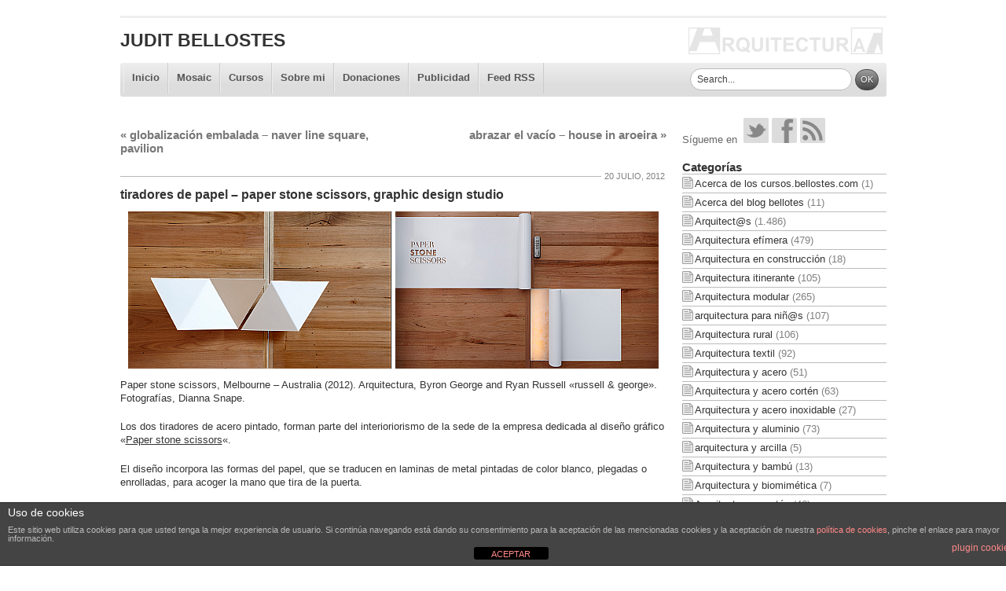

--- FILE ---
content_type: text/html; charset=UTF-8
request_url: https://blog.bellostes.com/?p=22338
body_size: 12895
content:
<!DOCTYPE html PUBLIC "-//W3C//DTD XHTML 1.0 Strict//EN" "http://www.w3.org/TR/xhtml1/DTD/xhtml1-strict.dtd">
<html xmlns="http://www.w3.org/1999/xhtml" lang="es">
<head>
<meta http-equiv="Content-Type" content="text/html; charset=UTF-8" />
<title>Judit Bellostes : tiradores de papel &#8211; paper stone scissors, graphic design studio : Estudio de arquitectura</title>
<link rel="profile" href="http://gmpg.org/xfn/11" />

<!-- Start description an keywords -->
<meta name="description" content="Judit Bellostes , tiradores de papel &#8211; paper stone scissors, graphic design studio , Estudio de arquitectura, Paper stone scissors, Melbourne &#8211; Australia (2012). Arquitectura, Byron George and Ryan Russell «russell &amp; george». Fotografías" />
<meta name="keywords" content="Arquitect@s, Arquitectura y acero, Arquitectura y origami, Diseño, Proyectos: entornos de trabajo, Sistemas constructivos: detalles, oficinas" />
<!-- End description an keywords -->

<!-- Start Tags Dublin Core -->
<meta name="DC.Language" content="es" />
<meta name="DC.Publisher" content="Judit Bellostes" />
<meta name="DC.Creator" content="Judit Bellostes" />
<meta name="DC.Title" content="Judit Bellostes Estudio de arquitectura" />
<meta name="resource-type" content="document" />
<meta name="distribution" content="global" />
<meta name="revisit-after" content="1 days" />
<meta name="rating" content="general" />
<!-- End Tags Dublin Core -->

<link rel="stylesheet" type="text/css" media="all" href="https://blog.bellostes.com/wp-content/themes/bellostes/style.css" />
<link rel="pingback" href="https://blog.bellostes.com/xmlrpc.php" />
<meta name='robots' content='max-image-preview:large' />
<link rel="alternate" type="application/rss+xml" title="Judit Bellostes &raquo; Feed" href="https://blog.bellostes.com/?feed=rss2" />
<link rel="alternate" type="application/rss+xml" title="Judit Bellostes &raquo; Feed de los comentarios" href="https://blog.bellostes.com/?feed=comments-rss2" />
<link rel="alternate" type="application/rss+xml" title="Judit Bellostes &raquo; Comentario tiradores de papel &#8211; paper stone scissors, graphic design studio del feed" href="https://blog.bellostes.com/?feed=rss2&#038;p=22338" />
<link rel="alternate" title="oEmbed (JSON)" type="application/json+oembed" href="https://blog.bellostes.com/index.php?rest_route=%2Foembed%2F1.0%2Fembed&#038;url=https%3A%2F%2Fblog.bellostes.com%2F%3Fp%3D22338" />
<link rel="alternate" title="oEmbed (XML)" type="text/xml+oembed" href="https://blog.bellostes.com/index.php?rest_route=%2Foembed%2F1.0%2Fembed&#038;url=https%3A%2F%2Fblog.bellostes.com%2F%3Fp%3D22338&#038;format=xml" />
<style id='wp-img-auto-sizes-contain-inline-css' type='text/css'>
img:is([sizes=auto i],[sizes^="auto," i]){contain-intrinsic-size:3000px 1500px}
/*# sourceURL=wp-img-auto-sizes-contain-inline-css */
</style>
<style id='wp-emoji-styles-inline-css' type='text/css'>

	img.wp-smiley, img.emoji {
		display: inline !important;
		border: none !important;
		box-shadow: none !important;
		height: 1em !important;
		width: 1em !important;
		margin: 0 0.07em !important;
		vertical-align: -0.1em !important;
		background: none !important;
		padding: 0 !important;
	}
/*# sourceURL=wp-emoji-styles-inline-css */
</style>
<style id='wp-block-library-inline-css' type='text/css'>
:root{--wp-block-synced-color:#7a00df;--wp-block-synced-color--rgb:122,0,223;--wp-bound-block-color:var(--wp-block-synced-color);--wp-editor-canvas-background:#ddd;--wp-admin-theme-color:#007cba;--wp-admin-theme-color--rgb:0,124,186;--wp-admin-theme-color-darker-10:#006ba1;--wp-admin-theme-color-darker-10--rgb:0,107,160.5;--wp-admin-theme-color-darker-20:#005a87;--wp-admin-theme-color-darker-20--rgb:0,90,135;--wp-admin-border-width-focus:2px}@media (min-resolution:192dpi){:root{--wp-admin-border-width-focus:1.5px}}.wp-element-button{cursor:pointer}:root .has-very-light-gray-background-color{background-color:#eee}:root .has-very-dark-gray-background-color{background-color:#313131}:root .has-very-light-gray-color{color:#eee}:root .has-very-dark-gray-color{color:#313131}:root .has-vivid-green-cyan-to-vivid-cyan-blue-gradient-background{background:linear-gradient(135deg,#00d084,#0693e3)}:root .has-purple-crush-gradient-background{background:linear-gradient(135deg,#34e2e4,#4721fb 50%,#ab1dfe)}:root .has-hazy-dawn-gradient-background{background:linear-gradient(135deg,#faaca8,#dad0ec)}:root .has-subdued-olive-gradient-background{background:linear-gradient(135deg,#fafae1,#67a671)}:root .has-atomic-cream-gradient-background{background:linear-gradient(135deg,#fdd79a,#004a59)}:root .has-nightshade-gradient-background{background:linear-gradient(135deg,#330968,#31cdcf)}:root .has-midnight-gradient-background{background:linear-gradient(135deg,#020381,#2874fc)}:root{--wp--preset--font-size--normal:16px;--wp--preset--font-size--huge:42px}.has-regular-font-size{font-size:1em}.has-larger-font-size{font-size:2.625em}.has-normal-font-size{font-size:var(--wp--preset--font-size--normal)}.has-huge-font-size{font-size:var(--wp--preset--font-size--huge)}.has-text-align-center{text-align:center}.has-text-align-left{text-align:left}.has-text-align-right{text-align:right}.has-fit-text{white-space:nowrap!important}#end-resizable-editor-section{display:none}.aligncenter{clear:both}.items-justified-left{justify-content:flex-start}.items-justified-center{justify-content:center}.items-justified-right{justify-content:flex-end}.items-justified-space-between{justify-content:space-between}.screen-reader-text{border:0;clip-path:inset(50%);height:1px;margin:-1px;overflow:hidden;padding:0;position:absolute;width:1px;word-wrap:normal!important}.screen-reader-text:focus{background-color:#ddd;clip-path:none;color:#444;display:block;font-size:1em;height:auto;left:5px;line-height:normal;padding:15px 23px 14px;text-decoration:none;top:5px;width:auto;z-index:100000}html :where(.has-border-color){border-style:solid}html :where([style*=border-top-color]){border-top-style:solid}html :where([style*=border-right-color]){border-right-style:solid}html :where([style*=border-bottom-color]){border-bottom-style:solid}html :where([style*=border-left-color]){border-left-style:solid}html :where([style*=border-width]){border-style:solid}html :where([style*=border-top-width]){border-top-style:solid}html :where([style*=border-right-width]){border-right-style:solid}html :where([style*=border-bottom-width]){border-bottom-style:solid}html :where([style*=border-left-width]){border-left-style:solid}html :where(img[class*=wp-image-]){height:auto;max-width:100%}:where(figure){margin:0 0 1em}html :where(.is-position-sticky){--wp-admin--admin-bar--position-offset:var(--wp-admin--admin-bar--height,0px)}@media screen and (max-width:600px){html :where(.is-position-sticky){--wp-admin--admin-bar--position-offset:0px}}

/*# sourceURL=wp-block-library-inline-css */
</style><style id='global-styles-inline-css' type='text/css'>
:root{--wp--preset--aspect-ratio--square: 1;--wp--preset--aspect-ratio--4-3: 4/3;--wp--preset--aspect-ratio--3-4: 3/4;--wp--preset--aspect-ratio--3-2: 3/2;--wp--preset--aspect-ratio--2-3: 2/3;--wp--preset--aspect-ratio--16-9: 16/9;--wp--preset--aspect-ratio--9-16: 9/16;--wp--preset--color--black: #000000;--wp--preset--color--cyan-bluish-gray: #abb8c3;--wp--preset--color--white: #ffffff;--wp--preset--color--pale-pink: #f78da7;--wp--preset--color--vivid-red: #cf2e2e;--wp--preset--color--luminous-vivid-orange: #ff6900;--wp--preset--color--luminous-vivid-amber: #fcb900;--wp--preset--color--light-green-cyan: #7bdcb5;--wp--preset--color--vivid-green-cyan: #00d084;--wp--preset--color--pale-cyan-blue: #8ed1fc;--wp--preset--color--vivid-cyan-blue: #0693e3;--wp--preset--color--vivid-purple: #9b51e0;--wp--preset--gradient--vivid-cyan-blue-to-vivid-purple: linear-gradient(135deg,rgb(6,147,227) 0%,rgb(155,81,224) 100%);--wp--preset--gradient--light-green-cyan-to-vivid-green-cyan: linear-gradient(135deg,rgb(122,220,180) 0%,rgb(0,208,130) 100%);--wp--preset--gradient--luminous-vivid-amber-to-luminous-vivid-orange: linear-gradient(135deg,rgb(252,185,0) 0%,rgb(255,105,0) 100%);--wp--preset--gradient--luminous-vivid-orange-to-vivid-red: linear-gradient(135deg,rgb(255,105,0) 0%,rgb(207,46,46) 100%);--wp--preset--gradient--very-light-gray-to-cyan-bluish-gray: linear-gradient(135deg,rgb(238,238,238) 0%,rgb(169,184,195) 100%);--wp--preset--gradient--cool-to-warm-spectrum: linear-gradient(135deg,rgb(74,234,220) 0%,rgb(151,120,209) 20%,rgb(207,42,186) 40%,rgb(238,44,130) 60%,rgb(251,105,98) 80%,rgb(254,248,76) 100%);--wp--preset--gradient--blush-light-purple: linear-gradient(135deg,rgb(255,206,236) 0%,rgb(152,150,240) 100%);--wp--preset--gradient--blush-bordeaux: linear-gradient(135deg,rgb(254,205,165) 0%,rgb(254,45,45) 50%,rgb(107,0,62) 100%);--wp--preset--gradient--luminous-dusk: linear-gradient(135deg,rgb(255,203,112) 0%,rgb(199,81,192) 50%,rgb(65,88,208) 100%);--wp--preset--gradient--pale-ocean: linear-gradient(135deg,rgb(255,245,203) 0%,rgb(182,227,212) 50%,rgb(51,167,181) 100%);--wp--preset--gradient--electric-grass: linear-gradient(135deg,rgb(202,248,128) 0%,rgb(113,206,126) 100%);--wp--preset--gradient--midnight: linear-gradient(135deg,rgb(2,3,129) 0%,rgb(40,116,252) 100%);--wp--preset--font-size--small: 13px;--wp--preset--font-size--medium: 20px;--wp--preset--font-size--large: 36px;--wp--preset--font-size--x-large: 42px;--wp--preset--spacing--20: 0.44rem;--wp--preset--spacing--30: 0.67rem;--wp--preset--spacing--40: 1rem;--wp--preset--spacing--50: 1.5rem;--wp--preset--spacing--60: 2.25rem;--wp--preset--spacing--70: 3.38rem;--wp--preset--spacing--80: 5.06rem;--wp--preset--shadow--natural: 6px 6px 9px rgba(0, 0, 0, 0.2);--wp--preset--shadow--deep: 12px 12px 50px rgba(0, 0, 0, 0.4);--wp--preset--shadow--sharp: 6px 6px 0px rgba(0, 0, 0, 0.2);--wp--preset--shadow--outlined: 6px 6px 0px -3px rgb(255, 255, 255), 6px 6px rgb(0, 0, 0);--wp--preset--shadow--crisp: 6px 6px 0px rgb(0, 0, 0);}:where(.is-layout-flex){gap: 0.5em;}:where(.is-layout-grid){gap: 0.5em;}body .is-layout-flex{display: flex;}.is-layout-flex{flex-wrap: wrap;align-items: center;}.is-layout-flex > :is(*, div){margin: 0;}body .is-layout-grid{display: grid;}.is-layout-grid > :is(*, div){margin: 0;}:where(.wp-block-columns.is-layout-flex){gap: 2em;}:where(.wp-block-columns.is-layout-grid){gap: 2em;}:where(.wp-block-post-template.is-layout-flex){gap: 1.25em;}:where(.wp-block-post-template.is-layout-grid){gap: 1.25em;}.has-black-color{color: var(--wp--preset--color--black) !important;}.has-cyan-bluish-gray-color{color: var(--wp--preset--color--cyan-bluish-gray) !important;}.has-white-color{color: var(--wp--preset--color--white) !important;}.has-pale-pink-color{color: var(--wp--preset--color--pale-pink) !important;}.has-vivid-red-color{color: var(--wp--preset--color--vivid-red) !important;}.has-luminous-vivid-orange-color{color: var(--wp--preset--color--luminous-vivid-orange) !important;}.has-luminous-vivid-amber-color{color: var(--wp--preset--color--luminous-vivid-amber) !important;}.has-light-green-cyan-color{color: var(--wp--preset--color--light-green-cyan) !important;}.has-vivid-green-cyan-color{color: var(--wp--preset--color--vivid-green-cyan) !important;}.has-pale-cyan-blue-color{color: var(--wp--preset--color--pale-cyan-blue) !important;}.has-vivid-cyan-blue-color{color: var(--wp--preset--color--vivid-cyan-blue) !important;}.has-vivid-purple-color{color: var(--wp--preset--color--vivid-purple) !important;}.has-black-background-color{background-color: var(--wp--preset--color--black) !important;}.has-cyan-bluish-gray-background-color{background-color: var(--wp--preset--color--cyan-bluish-gray) !important;}.has-white-background-color{background-color: var(--wp--preset--color--white) !important;}.has-pale-pink-background-color{background-color: var(--wp--preset--color--pale-pink) !important;}.has-vivid-red-background-color{background-color: var(--wp--preset--color--vivid-red) !important;}.has-luminous-vivid-orange-background-color{background-color: var(--wp--preset--color--luminous-vivid-orange) !important;}.has-luminous-vivid-amber-background-color{background-color: var(--wp--preset--color--luminous-vivid-amber) !important;}.has-light-green-cyan-background-color{background-color: var(--wp--preset--color--light-green-cyan) !important;}.has-vivid-green-cyan-background-color{background-color: var(--wp--preset--color--vivid-green-cyan) !important;}.has-pale-cyan-blue-background-color{background-color: var(--wp--preset--color--pale-cyan-blue) !important;}.has-vivid-cyan-blue-background-color{background-color: var(--wp--preset--color--vivid-cyan-blue) !important;}.has-vivid-purple-background-color{background-color: var(--wp--preset--color--vivid-purple) !important;}.has-black-border-color{border-color: var(--wp--preset--color--black) !important;}.has-cyan-bluish-gray-border-color{border-color: var(--wp--preset--color--cyan-bluish-gray) !important;}.has-white-border-color{border-color: var(--wp--preset--color--white) !important;}.has-pale-pink-border-color{border-color: var(--wp--preset--color--pale-pink) !important;}.has-vivid-red-border-color{border-color: var(--wp--preset--color--vivid-red) !important;}.has-luminous-vivid-orange-border-color{border-color: var(--wp--preset--color--luminous-vivid-orange) !important;}.has-luminous-vivid-amber-border-color{border-color: var(--wp--preset--color--luminous-vivid-amber) !important;}.has-light-green-cyan-border-color{border-color: var(--wp--preset--color--light-green-cyan) !important;}.has-vivid-green-cyan-border-color{border-color: var(--wp--preset--color--vivid-green-cyan) !important;}.has-pale-cyan-blue-border-color{border-color: var(--wp--preset--color--pale-cyan-blue) !important;}.has-vivid-cyan-blue-border-color{border-color: var(--wp--preset--color--vivid-cyan-blue) !important;}.has-vivid-purple-border-color{border-color: var(--wp--preset--color--vivid-purple) !important;}.has-vivid-cyan-blue-to-vivid-purple-gradient-background{background: var(--wp--preset--gradient--vivid-cyan-blue-to-vivid-purple) !important;}.has-light-green-cyan-to-vivid-green-cyan-gradient-background{background: var(--wp--preset--gradient--light-green-cyan-to-vivid-green-cyan) !important;}.has-luminous-vivid-amber-to-luminous-vivid-orange-gradient-background{background: var(--wp--preset--gradient--luminous-vivid-amber-to-luminous-vivid-orange) !important;}.has-luminous-vivid-orange-to-vivid-red-gradient-background{background: var(--wp--preset--gradient--luminous-vivid-orange-to-vivid-red) !important;}.has-very-light-gray-to-cyan-bluish-gray-gradient-background{background: var(--wp--preset--gradient--very-light-gray-to-cyan-bluish-gray) !important;}.has-cool-to-warm-spectrum-gradient-background{background: var(--wp--preset--gradient--cool-to-warm-spectrum) !important;}.has-blush-light-purple-gradient-background{background: var(--wp--preset--gradient--blush-light-purple) !important;}.has-blush-bordeaux-gradient-background{background: var(--wp--preset--gradient--blush-bordeaux) !important;}.has-luminous-dusk-gradient-background{background: var(--wp--preset--gradient--luminous-dusk) !important;}.has-pale-ocean-gradient-background{background: var(--wp--preset--gradient--pale-ocean) !important;}.has-electric-grass-gradient-background{background: var(--wp--preset--gradient--electric-grass) !important;}.has-midnight-gradient-background{background: var(--wp--preset--gradient--midnight) !important;}.has-small-font-size{font-size: var(--wp--preset--font-size--small) !important;}.has-medium-font-size{font-size: var(--wp--preset--font-size--medium) !important;}.has-large-font-size{font-size: var(--wp--preset--font-size--large) !important;}.has-x-large-font-size{font-size: var(--wp--preset--font-size--x-large) !important;}
/*# sourceURL=global-styles-inline-css */
</style>

<style id='classic-theme-styles-inline-css' type='text/css'>
/*! This file is auto-generated */
.wp-block-button__link{color:#fff;background-color:#32373c;border-radius:9999px;box-shadow:none;text-decoration:none;padding:calc(.667em + 2px) calc(1.333em + 2px);font-size:1.125em}.wp-block-file__button{background:#32373c;color:#fff;text-decoration:none}
/*# sourceURL=/wp-includes/css/classic-themes.min.css */
</style>
<link rel='stylesheet' id='front-estilos-css' href='https://blog.bellostes.com/wp-content/plugins/asesor-cookies-para-la-ley-en-espana/html/front/estilos.css?ver=6.9' type='text/css' media='all' />
<script type="text/javascript" src="https://blog.bellostes.com/wp-includes/js/jquery/jquery.min.js?ver=3.7.1" id="jquery-core-js"></script>
<script type="text/javascript" src="https://blog.bellostes.com/wp-includes/js/jquery/jquery-migrate.min.js?ver=3.4.1" id="jquery-migrate-js"></script>
<script type="text/javascript" id="front-principal-js-extra">
/* <![CDATA[ */
var cdp_cookies_info = {"url_plugin":"https://blog.bellostes.com/wp-content/plugins/asesor-cookies-para-la-ley-en-espana/plugin.php","url_admin_ajax":"https://blog.bellostes.com/wp-admin/admin-ajax.php"};
//# sourceURL=front-principal-js-extra
/* ]]> */
</script>
<script type="text/javascript" src="https://blog.bellostes.com/wp-content/plugins/asesor-cookies-para-la-ley-en-espana/html/front/principal.js?ver=6.9" id="front-principal-js"></script>
<link rel="https://api.w.org/" href="https://blog.bellostes.com/index.php?rest_route=/" /><link rel="alternate" title="JSON" type="application/json" href="https://blog.bellostes.com/index.php?rest_route=/wp/v2/posts/22338" /><link rel="EditURI" type="application/rsd+xml" title="RSD" href="https://blog.bellostes.com/xmlrpc.php?rsd" />
<link rel='shortlink' href='https://blog.bellostes.com/?p=22338' />
<!-- Analytics by WP Statistics - https://wp-statistics.com -->
<style data-context="foundation-flickity-css">/*! Flickity v2.0.2
http://flickity.metafizzy.co
---------------------------------------------- */.flickity-enabled{position:relative}.flickity-enabled:focus{outline:0}.flickity-viewport{overflow:hidden;position:relative;height:100%}.flickity-slider{position:absolute;width:100%;height:100%}.flickity-enabled.is-draggable{-webkit-tap-highlight-color:transparent;tap-highlight-color:transparent;-webkit-user-select:none;-moz-user-select:none;-ms-user-select:none;user-select:none}.flickity-enabled.is-draggable .flickity-viewport{cursor:move;cursor:-webkit-grab;cursor:grab}.flickity-enabled.is-draggable .flickity-viewport.is-pointer-down{cursor:-webkit-grabbing;cursor:grabbing}.flickity-prev-next-button{position:absolute;top:50%;width:44px;height:44px;border:none;border-radius:50%;background:#fff;background:hsla(0,0%,100%,.75);cursor:pointer;-webkit-transform:translateY(-50%);transform:translateY(-50%)}.flickity-prev-next-button:hover{background:#fff}.flickity-prev-next-button:focus{outline:0;box-shadow:0 0 0 5px #09f}.flickity-prev-next-button:active{opacity:.6}.flickity-prev-next-button.previous{left:10px}.flickity-prev-next-button.next{right:10px}.flickity-rtl .flickity-prev-next-button.previous{left:auto;right:10px}.flickity-rtl .flickity-prev-next-button.next{right:auto;left:10px}.flickity-prev-next-button:disabled{opacity:.3;cursor:auto}.flickity-prev-next-button svg{position:absolute;left:20%;top:20%;width:60%;height:60%}.flickity-prev-next-button .arrow{fill:#333}.flickity-page-dots{position:absolute;width:100%;bottom:-25px;padding:0;margin:0;list-style:none;text-align:center;line-height:1}.flickity-rtl .flickity-page-dots{direction:rtl}.flickity-page-dots .dot{display:inline-block;width:10px;height:10px;margin:0 8px;background:#333;border-radius:50%;opacity:.25;cursor:pointer}.flickity-page-dots .dot.is-selected{opacity:1}</style><style data-context="foundation-slideout-css">.slideout-menu{position:fixed;left:0;top:0;bottom:0;right:auto;z-index:0;width:256px;overflow-y:auto;-webkit-overflow-scrolling:touch;display:none}.slideout-menu.pushit-right{left:auto;right:0}.slideout-panel{position:relative;z-index:1;will-change:transform}.slideout-open,.slideout-open .slideout-panel,.slideout-open body{overflow:hidden}.slideout-open .slideout-menu{display:block}.pushit{display:none}</style><link rel="canonical" href="https://blog.bellostes.com/?p=22338" />

<style type="text/css" id="custom-background-css">
body.custom-background { background-color: #fff; }
</style>
	<style>.ios7.web-app-mode.has-fixed header{ background-color: rgba(127,140,141,.88);}</style><!-- OpenSearch -->
<link rel="search" type="application/opensearchdescription+xml" href="https://blog.bellostes.com/opensearch.xml" title="Judit Bellostes" />

<link rel="shortcut icon" href="https://blog.bellostes.com/wp-content/themes/bellostes/images/favicon.ico" type="image/x-icon" />
</head>

<body class="wp-singular post-template-default single single-post postid-22338 single-format-standard custom-background wp-theme-bellostes">
<div id="wrapper" class="hfeed">
	<div id="header">
		<div id="masthead">
			<div id="branding" role="banner">
								<div id="site-title">
					<span>
						<a href="https://blog.bellostes.com/" title="Judit Bellostes" rel="home">Judit Bellostes</a>
					</span>
				</div>
				<div id="site-description">Estudio de arquitectura</div>
								<div style="clear:both;height:1px;"></div>
			</div><!-- #branding -->

			<div id="access" role="navigation">
			  				<div class="skip-link screen-reader-text"><a href="#content" title="Salta al contenido">Salta al contenido</a></div>
								<div class="menu-header-container">
				    <div class="menu-header"><ul id="menu-menu-superior" class="menu"><li id="menu-item-4652" class="menu-item menu-item-type-custom menu-item-object-custom menu-item-home menu-item-4652"><a href="https://blog.bellostes.com/">Inicio</a></li>
<li id="menu-item-4656" class="menu-item menu-item-type-post_type menu-item-object-page menu-item-4656"><a href="https://blog.bellostes.com/?page_id=4654">Mosaic</a></li>
<li id="menu-item-22859" class="menu-item menu-item-type-custom menu-item-object-custom menu-item-22859"><a href="http://cursos.bellostes.com">Cursos</a></li>
<li id="menu-item-19889" class="menu-item menu-item-type-post_type menu-item-object-post menu-item-19889"><a href="https://blog.bellostes.com/?p=19637">Sobre mi</a></li>
<li id="menu-item-22728" class="menu-item menu-item-type-post_type menu-item-object-post menu-item-22728"><a href="https://blog.bellostes.com/?p=22705">Donaciones</a></li>
<li id="menu-item-4653" class="menu-item menu-item-type-post_type menu-item-object-page menu-item-4653"><a href="https://blog.bellostes.com/?page_id=1501">Publicidad</a></li>
<li id="menu-item-4657" class="menu-item menu-item-type-custom menu-item-object-custom menu-item-4657"><a href="https://blog.bellostes.com/?feed=rss2">Feed RSS</a></li>
</ul></div>                    <div class="search-box">
                        <form class="searchform" action="." id="searchform" method="get" role="search">
	                        <input class="searchfield"  type="text" id="s" name="s" value="Search..." onfocus="if (this.value == 'Buscar...') {this.value = '';}" onblur="if (this.value == '') {this.value = 'Search...';}"/>
	                        <input class="searchbutton" type="submit" value="OK" id="searchsubmit"/>
	                    </form>
	                </div>
				    <div style="clear:both;height:0px;"></div>
				</div>
			</div><!-- #access -->
			<div style="clear:both;height:1px;"></div>
		</div><!-- #masthead -->
		<div style="clear:both;height:1px;"></div>
	</div><!-- #header -->

	<div id="main">

		<div id="container">
			<div id="content" role="main">


				<div id="nav-above" class="navigation">
					<div class="nav-previous"><a href="https://blog.bellostes.com/?p=22052" rel="prev"><span class="meta-nav">&laquo;</span> globalización embalada &#8211; naver line square, pavilion</a></div>
					<div class="nav-next"><a href="https://blog.bellostes.com/?p=22354" rel="next">abrazar el vacío &#8211; house in aroeira <span class="meta-nav">&raquo;</span></a></div>
				</div><!-- #nav-above -->

				<div id="post-22338" class="post-22338 post type-post status-publish format-standard hentry category-arquitects category-arquitectura-y-acero category-arquitectura-y-origami category-diseno category-proyectos-estudios-y-oficinas category-sistemas-constructivos-detalles tag-oficinas">
				            <div class="entry-meta-top">
            <span class="date"> 20 julio, 2012 
                        </span>
        </div>
     

					<h1 class="entry-title">tiradores de papel &#8211; paper stone scissors, graphic design studio</h1>

					<div class="entry-meta">
											</div><!-- .entry-meta -->

					<div class="entry-content">
						<p><a href="https://blog.bellostes.com/media/paper-stone-scissors.png"><img decoding="async" class="aligncenter size-full wp-image-22339" title="paper stone scissors" src="https://blog.bellostes.com/media/paper-stone-scissors.png" alt="" width="675" height="200" srcset="https://blog.bellostes.com/media/paper-stone-scissors.png 675w, https://blog.bellostes.com/media/paper-stone-scissors-330x97.png 330w" sizes="(max-width: 675px) 100vw, 675px" /></a>Paper stone scissors, Melbourne &#8211; Australia (2012). Arquitectura, Byron George and Ryan Russell «russell &amp; george». Fotografías, Dianna Snape.</p>
<p>Los dos tiradores de acero pintado, forman parte del interioriorismo de la sede de la empresa dedicada al diseño gráfico «<a href="http://www.paperstonescissors.com/news/">Paper stone scissors</a>«.</p>
<p>El diseño incorpora las formas del papel, que se traducen en laminas de metal pintadas de color blanco, plegadas o enrolladas, para acoger la mano que tira de la puerta.</p>
<p>+ <a href="http://russellandgeorge.com/projects/commercial/paper-stone-scissors-4/#1">Paper stone scissors &#8211; russell &amp; george</a> (reportaje de fotografías)<br />
+ <a href="http://www.australiandesignreview.com/designwall/19554-interior-design-paper-stone-scissors">Paper stone scissors &#8211; australian design review</a> (artículo de texto con fotografías)<br />
+ <a href="http://diannasnape.com.au/cms-office/paper-stone-scissors.phps#prev">Paper stone scissors &#8211; Dianna Snape</a> (reportaje de fotografías)</p>
											</div><!-- .entry-content -->


                    <div style="clear:both; height:1px;"> </div>
					<div class="entry-utility">
								<span class="cat-links">
			<span class="entry-utility-prep entry-utility-prep-cat-links">Publicado en</span> <a href="https://blog.bellostes.com/?cat=7" rel="category">Arquitect@s</a>, <a href="https://blog.bellostes.com/?cat=123" rel="category">Arquitectura y acero</a>, <a href="https://blog.bellostes.com/?cat=140" rel="category">Arquitectura y origami</a>, <a href="https://blog.bellostes.com/?cat=4" rel="category">Diseño</a>, <a href="https://blog.bellostes.com/?cat=56" rel="category">Proyectos: entornos de trabajo</a>, <a href="https://blog.bellostes.com/?cat=151" rel="category">Sistemas constructivos: detalles</a>		</span>
		<span class="meta-sep">|</span>
			<span class="tag-links">
			<span class="entry-utility-prep entry-utility-prep-tag-links">Etiquetado en</span> <a href="https://blog.bellostes.com/?tag=oficinas" rel="tag">oficinas</a>		</span>
						</div><!-- .entry-utility -->
				</div><!-- #post-## -->

				<div class="entry-related">
				        				    <div style="clear:both; height:1px;"> </div>
				</div><!-- #entry-related -->
				
				<div id="nav-below" class="navigation">
				    <div style="clear:both; height:20px;"> </div>
					<div class="nav-previous"><a href="https://blog.bellostes.com/?p=22052" rel="prev"><span class="meta-nav">&laquo;</span> globalización embalada &#8211; naver line square, pavilion</a></div>
					<div class="nav-next"><a href="https://blog.bellostes.com/?p=22354" rel="next">abrazar el vacío &#8211; house in aroeira <span class="meta-nav">&raquo;</span></a></div>
					<div style="clear:both; height:1px;"> </div>
				</div><!-- #nav-below -->
                                				
			<div id="comments">




	<div id="respond" class="comment-respond">
		<h3 id="reply-title" class="comment-reply-title">Deja una respuesta <small><a rel="nofollow" id="cancel-comment-reply-link" href="/?p=22338#respond" style="display:none;">Cancelar la respuesta</a></small></h3><p class="must-log-in">Lo siento, debes estar <a href="https://blog.bellostes.com/wp-login.php?redirect_to=https%3A%2F%2Fblog.bellostes.com%2F%3Fp%3D22338">conectado</a> para publicar un comentario.</p>	</div><!-- #respond -->
	
</div><!-- #comments -->


			</div><!-- #content -->
		</div><!-- #container -->


		<div id="primary" class="widget-area" role="complementary">
<div class="social-links">
                    <p>
                        <span class="social-title">Sígueme en</span>&nbsp;
                        <span class="social-link"><a href="https://twitter.com/#!/blogbellostes" title="Twitter @blogbellostes"><span class="icon-twitter"></span></a></span>
                        <span class="social-link"><a href="https://www.facebook.com/pages/blogbellostescom/243024045855290" title="Facebook blog.bellostes.com"><span class="icon-facebook"></span></a></span>
                        <span class="social-link"><a href="https://blog.bellostes.com/?feed=rss2" title="RSS"><span class="icon-rss"></span></a></span>

			&nbsp;
                    </p>
                </div>
<!-- Google translate -->
<div id="google_translate_element" style="margin:1em auto;"></div>
<script>
function googleTranslateElementInit() {
  new google.translate.TranslateElement({
    pageLanguage: 'es',
    gaTrack: true,
    layout: google.translate.TranslateElement.InlineLayout.SIMPLE
  }, 'google_translate_element');
}
</script>
<script src="https://translate.google.com/translate_a/element.js?cb=googleTranslateElementInit"></script>
<!-- Fin Google translate -->
			<ul class="xoxo">

<li id="categories-3" class="widget-container widget_categories"><h3 class="widget-title">Categorías</h3>
			<ul>
					<li class="cat-item cat-item-144"><a href="https://blog.bellostes.com/?cat=144">Acerca de los cursos.bellostes.com</a> (1)
</li>
	<li class="cat-item cat-item-133"><a href="https://blog.bellostes.com/?cat=133">Acerca del blog bellotes</a> (11)
</li>
	<li class="cat-item cat-item-7"><a href="https://blog.bellostes.com/?cat=7">Arquitect@s</a> (1.486)
</li>
	<li class="cat-item cat-item-20"><a href="https://blog.bellostes.com/?cat=20">Arquitectura efímera</a> (479)
</li>
	<li class="cat-item cat-item-21"><a href="https://blog.bellostes.com/?cat=21">Arquitectura en construcción</a> (18)
</li>
	<li class="cat-item cat-item-72"><a href="https://blog.bellostes.com/?cat=72">Arquitectura itinerante</a> (105)
</li>
	<li class="cat-item cat-item-22"><a href="https://blog.bellostes.com/?cat=22">Arquitectura modular</a> (265)
</li>
	<li class="cat-item cat-item-116"><a href="https://blog.bellostes.com/?cat=116">arquitectura para niñ@s</a> (107)
</li>
	<li class="cat-item cat-item-95"><a href="https://blog.bellostes.com/?cat=95">Arquitectura rural</a> (106)
</li>
	<li class="cat-item cat-item-59"><a href="https://blog.bellostes.com/?cat=59">Arquitectura textil</a> (92)
</li>
	<li class="cat-item cat-item-123"><a href="https://blog.bellostes.com/?cat=123">Arquitectura y acero</a> (51)
</li>
	<li class="cat-item cat-item-32"><a href="https://blog.bellostes.com/?cat=32">Arquitectura y acero cortén</a> (63)
</li>
	<li class="cat-item cat-item-41"><a href="https://blog.bellostes.com/?cat=41">Arquitectura y acero inoxidable</a> (27)
</li>
	<li class="cat-item cat-item-49"><a href="https://blog.bellostes.com/?cat=49">Arquitectura y aluminio</a> (73)
</li>
	<li class="cat-item cat-item-143"><a href="https://blog.bellostes.com/?cat=143">arquitectura y arcilla</a> (5)
</li>
	<li class="cat-item cat-item-127"><a href="https://blog.bellostes.com/?cat=127">Arquitectura y bambú</a> (13)
</li>
	<li class="cat-item cat-item-153"><a href="https://blog.bellostes.com/?cat=153">Arquitectura y biomimética</a> (7)
</li>
	<li class="cat-item cat-item-43"><a href="https://blog.bellostes.com/?cat=43">Arquitectura y cartón</a> (46)
</li>
	<li class="cat-item cat-item-61"><a href="https://blog.bellostes.com/?cat=61">Arquitectura y cerámica</a> (23)
</li>
	<li class="cat-item cat-item-110"><a href="https://blog.bellostes.com/?cat=110">Arquitectura y cnc</a> (144)
</li>
	<li class="cat-item cat-item-97"><a href="https://blog.bellostes.com/?cat=97">Arquitectura y cobre</a> (12)
</li>
	<li class="cat-item cat-item-27"><a href="https://blog.bellostes.com/?cat=27">Arquitectura y color</a> (206)
</li>
	<li class="cat-item cat-item-84"><a href="https://blog.bellostes.com/?cat=84">arquitectura y containers</a> (74)
</li>
	<li class="cat-item cat-item-109"><a href="https://blog.bellostes.com/?cat=109">Arquitectura y escombros</a> (13)
</li>
	<li class="cat-item cat-item-29"><a href="https://blog.bellostes.com/?cat=29">Arquitectura y espacio público</a> (230)
</li>
	<li class="cat-item cat-item-80"><a href="https://blog.bellostes.com/?cat=80">Arquitectura y espacios naturales</a> (105)
</li>
	<li class="cat-item cat-item-28"><a href="https://blog.bellostes.com/?cat=28">Arquitectura y grafismo</a> (270)
</li>
	<li class="cat-item cat-item-42"><a href="https://blog.bellostes.com/?cat=42">Arquitectura y hormigón visto</a> (101)
</li>
	<li class="cat-item cat-item-50"><a href="https://blog.bellostes.com/?cat=50">Arquitectura y madera</a> (359)
</li>
	<li class="cat-item cat-item-51"><a href="https://blog.bellostes.com/?cat=51">Arquitectura y metal perforado</a> (70)
</li>
	<li class="cat-item cat-item-45"><a href="https://blog.bellostes.com/?cat=45">Arquitectura y multimedia</a> (40)
</li>
	<li class="cat-item cat-item-140"><a href="https://blog.bellostes.com/?cat=140">Arquitectura y origami</a> (28)
</li>
	<li class="cat-item cat-item-129"><a href="https://blog.bellostes.com/?cat=129">Arquitectura y palets</a> (11)
</li>
	<li class="cat-item cat-item-31"><a href="https://blog.bellostes.com/?cat=31">Arquitectura y piedra</a> (26)
</li>
	<li class="cat-item cat-item-60"><a href="https://blog.bellostes.com/?cat=60">Arquitectura y plástico</a> (137)
</li>
	<li class="cat-item cat-item-30"><a href="https://blog.bellostes.com/?cat=30">Arquitectura y rehabilitación</a> (107)
</li>
	<li class="cat-item cat-item-38"><a href="https://blog.bellostes.com/?cat=38">Arquitectura y vidrio</a> (55)
</li>
	<li class="cat-item cat-item-46"><a href="https://blog.bellostes.com/?cat=46">Arquitectura, rombos y romboides</a> (14)
</li>
	<li class="cat-item cat-item-26"><a href="https://blog.bellostes.com/?cat=26">Arte y arquitectura</a> (109)
</li>
	<li class="cat-item cat-item-159"><a href="https://blog.bellostes.com/?cat=159">curso: las arquitecturas del container</a> (13)
</li>
	<li class="cat-item cat-item-4"><a href="https://blog.bellostes.com/?cat=4">Diseño</a> (144)
</li>
	<li class="cat-item cat-item-163"><a href="https://blog.bellostes.com/?cat=163">Diseño corporativo</a> (8)
</li>
	<li class="cat-item cat-item-162"><a href="https://blog.bellostes.com/?cat=162">Diseño de espacios expositivos</a> (40)
</li>
	<li class="cat-item cat-item-161"><a href="https://blog.bellostes.com/?cat=161">Diseño interior</a> (33)
</li>
	<li class="cat-item cat-item-99"><a href="https://blog.bellostes.com/?cat=99">Diseño y fabricación</a> (45)
</li>
	<li class="cat-item cat-item-8"><a href="https://blog.bellostes.com/?cat=8">Fotografía de arquitectura</a> (41)
</li>
	<li class="cat-item cat-item-24"><a href="https://blog.bellostes.com/?cat=24">Instalaciones, exposiciones y entrevistas</a> (470)
</li>
	<li class="cat-item cat-item-13"><a href="https://blog.bellostes.com/?cat=13">Materiales y sistemas</a> (39)
</li>
	<li class="cat-item cat-item-16"><a href="https://blog.bellostes.com/?cat=16">Materiales: bases de datos</a> (7)
</li>
	<li class="cat-item cat-item-9"><a href="https://blog.bellostes.com/?cat=9">Proyectos de arquitectura</a> (11)
</li>
	<li class="cat-item cat-item-54"><a href="https://blog.bellostes.com/?cat=54">Proyectos: centros deportivos</a> (26)
</li>
	<li class="cat-item cat-item-101"><a href="https://blog.bellostes.com/?cat=101">Proyectos: edificios administrativos</a> (28)
</li>
	<li class="cat-item cat-item-56"><a href="https://blog.bellostes.com/?cat=56">Proyectos: entornos de trabajo</a> (75)
</li>
	<li class="cat-item cat-item-53"><a href="https://blog.bellostes.com/?cat=53">proyectos: equipamientos sociales</a> (30)
</li>
	<li class="cat-item cat-item-79"><a href="https://blog.bellostes.com/?cat=79">Proyectos: espacios acuáticos</a> (16)
</li>
	<li class="cat-item cat-item-36"><a href="https://blog.bellostes.com/?cat=36">Proyectos: espacios comerciales</a> (154)
</li>
	<li class="cat-item cat-item-58"><a href="https://blog.bellostes.com/?cat=58">Proyectos: espacios confesionales</a> (26)
</li>
	<li class="cat-item cat-item-37"><a href="https://blog.bellostes.com/?cat=37">Proyectos: espacios culturales</a> (306)
</li>
	<li class="cat-item cat-item-44"><a href="https://blog.bellostes.com/?cat=44">Proyectos: espacios domésticos</a> (206)
</li>
	<li class="cat-item cat-item-33"><a href="https://blog.bellostes.com/?cat=33">Proyectos: espacios educativos</a> (153)
</li>
	<li class="cat-item cat-item-40"><a href="https://blog.bellostes.com/?cat=40">Proyectos: espacios industriales</a> (58)
</li>
	<li class="cat-item cat-item-52"><a href="https://blog.bellostes.com/?cat=52">Proyectos: espacios lúdicos</a> (135)
</li>
	<li class="cat-item cat-item-57"><a href="https://blog.bellostes.com/?cat=57">Proyectos: espacios sanitarios</a> (10)
</li>
	<li class="cat-item cat-item-47"><a href="https://blog.bellostes.com/?cat=47">Proyectos: espacios turísticos</a> (134)
</li>
	<li class="cat-item cat-item-34"><a href="https://blog.bellostes.com/?cat=34">Proyectos: micro-equipamientos</a> (304)
</li>
	<li class="cat-item cat-item-10"><a href="https://blog.bellostes.com/?cat=10">Proyectos: pequeños edificios</a> (125)
</li>
	<li class="cat-item cat-item-55"><a href="https://blog.bellostes.com/?cat=55">Proyectos: transporte</a> (55)
</li>
	<li class="cat-item cat-item-19"><a href="https://blog.bellostes.com/?cat=19">Publicaciones en linea</a> (41)
</li>
	<li class="cat-item cat-item-118"><a href="https://blog.bellostes.com/?cat=118">Publicaciones: libros y revistas</a> (8)
</li>
	<li class="cat-item cat-item-138"><a href="https://blog.bellostes.com/?cat=138">Sistemas constructivos: bóvedas</a> (21)
</li>
	<li class="cat-item cat-item-148"><a href="https://blog.bellostes.com/?cat=148">Sistemas constructivos: cubiertas</a> (13)
</li>
	<li class="cat-item cat-item-132"><a href="https://blog.bellostes.com/?cat=132">Sistemas constructivos: cúpulas</a> (24)
</li>
	<li class="cat-item cat-item-151"><a href="https://blog.bellostes.com/?cat=151">Sistemas constructivos: detalles</a> (1)
</li>
	<li class="cat-item cat-item-124"><a href="https://blog.bellostes.com/?cat=124">Sistemas constructivos: escaleras</a> (17)
</li>
	<li class="cat-item cat-item-167"><a href="https://blog.bellostes.com/?cat=167">sistemas constructivos: estructuras</a> (4)
</li>
	<li class="cat-item cat-item-134"><a href="https://blog.bellostes.com/?cat=134">Sistemas constructivos: fachadas</a> (90)
</li>
	<li class="cat-item cat-item-173"><a href="https://blog.bellostes.com/?cat=173">sistemas constructivos: láminas de metal deployé</a> (20)
</li>
	<li class="cat-item cat-item-155"><a href="https://blog.bellostes.com/?cat=155">Sistemas constructivos: techos</a> (6)
</li>
	<li class="cat-item cat-item-171"><a href="https://blog.bellostes.com/?cat=171">sistemas constructivos: tejuelas</a> (10)
</li>
	<li class="cat-item cat-item-126"><a href="https://blog.bellostes.com/?cat=126">Sitemas constructivos: celosías</a> (62)
</li>
	<li class="cat-item cat-item-1"><a href="https://blog.bellostes.com/?cat=1">Uncategorized</a> (4)
</li>
			</ul>

			</li><li id="tag_cloud-3" class="widget-container widget_tag_cloud"><h3 class="widget-title">Etiquetas</h3><div class="tagcloud"><a href="https://blog.bellostes.com/?tag=aparcamientos" class="tag-cloud-link tag-link-78 tag-link-position-1" style="font-size: 12.229166666667pt;" aria-label="aparcamientos (14 elementos)">aparcamientos</a>
<a href="https://blog.bellostes.com/?tag=aparcamientos-de-bicicletas" class="tag-cloud-link tag-link-117 tag-link-position-2" style="font-size: 10.916666666667pt;" aria-label="aparcamientos de bicicletas (9 elementos)">aparcamientos de bicicletas</a>
<a href="https://blog.bellostes.com/?tag=aseos-publicos" class="tag-cloud-link tag-link-98 tag-link-position-3" style="font-size: 13.541666666667pt;" aria-label="aseos públicos (22 elementos)">aseos públicos</a>
<a href="https://blog.bellostes.com/?tag=auditorios" class="tag-cloud-link tag-link-91 tag-link-position-4" style="font-size: 12.958333333333pt;" aria-label="auditorios (18 elementos)">auditorios</a>
<a href="https://blog.bellostes.com/?tag=bares" class="tag-cloud-link tag-link-77 tag-link-position-5" style="font-size: 13.25pt;" aria-label="bares (20 elementos)">bares</a>
<a href="https://blog.bellostes.com/?tag=bibliotecas" class="tag-cloud-link tag-link-68 tag-link-position-6" style="font-size: 15.072916666667pt;" aria-label="bibliotecas (36 elementos)">bibliotecas</a>
<a href="https://blog.bellostes.com/?tag=bodegas" class="tag-cloud-link tag-link-114 tag-link-position-7" style="font-size: 10.1875pt;" aria-label="bodegas (7 elementos)">bodegas</a>
<a href="https://blog.bellostes.com/?tag=cafeterias" class="tag-cloud-link tag-link-63 tag-link-position-8" style="font-size: 14.052083333333pt;" aria-label="cafeterías (26 elementos)">cafeterías</a>
<a href="https://blog.bellostes.com/?tag=capillas" class="tag-cloud-link tag-link-86 tag-link-position-9" style="font-size: 13.25pt;" aria-label="capillas (20 elementos)">capillas</a>
<a href="https://blog.bellostes.com/?tag=casa-de-juegos" class="tag-cloud-link tag-link-169 tag-link-position-10" style="font-size: 9.3125pt;" aria-label="casa de juegos (5 elementos)">casa de juegos</a>
<a href="https://blog.bellostes.com/?tag=casas" class="tag-cloud-link tag-link-81 tag-link-position-11" style="font-size: 17.40625pt;" aria-label="casas (76 elementos)">casas</a>
<a href="https://blog.bellostes.com/?tag=casas-del-te" class="tag-cloud-link tag-link-125 tag-link-position-12" style="font-size: 12.375pt;" aria-label="casas del té (15 elementos)">casas del té</a>
<a href="https://blog.bellostes.com/?tag=casas-modulares" class="tag-cloud-link tag-link-82 tag-link-position-13" style="font-size: 16.09375pt;" aria-label="casas modulares (50 elementos)">casas modulares</a>
<a href="https://blog.bellostes.com/?tag=centros-culturales" class="tag-cloud-link tag-link-115 tag-link-position-14" style="font-size: 12.010416666667pt;" aria-label="centros culturales (13 elementos)">centros culturales</a>
<a href="https://blog.bellostes.com/?tag=centros-de-arte" class="tag-cloud-link tag-link-70 tag-link-position-15" style="font-size: 14.197916666667pt;" aria-label="centros de arte (27 elementos)">centros de arte</a>
<a href="https://blog.bellostes.com/?tag=centros-de-investigacion" class="tag-cloud-link tag-link-164 tag-link-position-16" style="font-size: 8.7291666666667pt;" aria-label="centros de investigación (4 elementos)">centros de investigación</a>
<a href="https://blog.bellostes.com/?tag=centros-sociales" class="tag-cloud-link tag-link-147 tag-link-position-17" style="font-size: 10.1875pt;" aria-label="centros sociales (7 elementos)">centros sociales</a>
<a href="https://blog.bellostes.com/?tag=cines" class="tag-cloud-link tag-link-71 tag-link-position-18" style="font-size: 12.8125pt;" aria-label="cines (17 elementos)">cines</a>
<a href="https://blog.bellostes.com/?tag=comercios" class="tag-cloud-link tag-link-112 tag-link-position-19" style="font-size: 16.020833333333pt;" aria-label="comercios (49 elementos)">comercios</a>
<a href="https://blog.bellostes.com/?tag=escuelas" class="tag-cloud-link tag-link-74 tag-link-position-20" style="font-size: 16.239583333333pt;" aria-label="escuelas (53 elementos)">escuelas</a>
<a href="https://blog.bellostes.com/?tag=estaciones" class="tag-cloud-link tag-link-136 tag-link-position-21" style="font-size: 12.958333333333pt;" aria-label="estaciones (18 elementos)">estaciones</a>
<a href="https://blog.bellostes.com/?tag=exposiciones-2" class="tag-cloud-link tag-link-130 tag-link-position-22" style="font-size: 16.96875pt;" aria-label="exposiciones (66 elementos)">exposiciones</a>
<a href="https://blog.bellostes.com/?tag=galerias-de-arte" class="tag-cloud-link tag-link-96 tag-link-position-23" style="font-size: 12.229166666667pt;" aria-label="galerías de arte (14 elementos)">galerías de arte</a>
<a href="https://blog.bellostes.com/?tag=gimnasios" class="tag-cloud-link tag-link-120 tag-link-position-24" style="font-size: 9.8229166666667pt;" aria-label="gimnasios (6 elementos)">gimnasios</a>
<a href="https://blog.bellostes.com/?tag=guarderias" class="tag-cloud-link tag-link-73 tag-link-position-25" style="font-size: 15.21875pt;" aria-label="guarderías (38 elementos)">guarderías</a>
<a href="https://blog.bellostes.com/?tag=hoteles" class="tag-cloud-link tag-link-66 tag-link-position-26" style="font-size: 16.822916666667pt;" aria-label="hoteles (63 elementos)">hoteles</a>
<a href="https://blog.bellostes.com/?tag=invernaderos" class="tag-cloud-link tag-link-145 tag-link-position-27" style="font-size: 9.8229166666667pt;" aria-label="invernaderos (6 elementos)">invernaderos</a>
<a href="https://blog.bellostes.com/?tag=mercados" class="tag-cloud-link tag-link-137 tag-link-position-28" style="font-size: 8pt;" aria-label="mercados (3 elementos)">mercados</a>
<a href="https://blog.bellostes.com/?tag=miradores" class="tag-cloud-link tag-link-100 tag-link-position-29" style="font-size: 14.197916666667pt;" aria-label="miradores (27 elementos)">miradores</a>
<a href="https://blog.bellostes.com/?tag=museos" class="tag-cloud-link tag-link-69 tag-link-position-30" style="font-size: 16.677083333333pt;" aria-label="museos (60 elementos)">museos</a>
<a href="https://blog.bellostes.com/?tag=naves-industriales" class="tag-cloud-link tag-link-102 tag-link-position-31" style="font-size: 13.104166666667pt;" aria-label="naves industriales (19 elementos)">naves industriales</a>
<a href="https://blog.bellostes.com/?tag=oficinas" class="tag-cloud-link tag-link-152 tag-link-position-32" style="font-size: 10.552083333333pt;" aria-label="oficinas (8 elementos)">oficinas</a>
<a href="https://blog.bellostes.com/?tag=pabellones" class="tag-cloud-link tag-link-83 tag-link-position-33" style="font-size: 20.395833333333pt;" aria-label="pabellones (197 elementos)">pabellones</a>
<a href="https://blog.bellostes.com/?tag=pabellones-de-jardin" class="tag-cloud-link tag-link-156 tag-link-position-34" style="font-size: 11.71875pt;" aria-label="pabellones de jardín (12 elementos)">pabellones de jardín</a>
<a href="https://blog.bellostes.com/?tag=pabellones-temporales" class="tag-cloud-link tag-link-93 tag-link-position-35" style="font-size: 22pt;" aria-label="pabellones temporales (328 elementos)">pabellones temporales</a>
<a href="https://blog.bellostes.com/?tag=parques-infantiles" class="tag-cloud-link tag-link-105 tag-link-position-36" style="font-size: 12.59375pt;" aria-label="parques infantiles (16 elementos)">parques infantiles</a>
<a href="https://blog.bellostes.com/?tag=puentes" class="tag-cloud-link tag-link-107 tag-link-position-37" style="font-size: 10.552083333333pt;" aria-label="puentes (8 elementos)">puentes</a>
<a href="https://blog.bellostes.com/?tag=oficinas-de-informacion" class="tag-cloud-link tag-link-87 tag-link-position-38" style="font-size: 15.072916666667pt;" aria-label="puntos de información (36 elementos)">puntos de información</a>
<a href="https://blog.bellostes.com/?tag=quioscos" class="tag-cloud-link tag-link-85 tag-link-position-39" style="font-size: 14.416666666667pt;" aria-label="quioscos (29 elementos)">quioscos</a>
<a href="https://blog.bellostes.com/?tag=refugios" class="tag-cloud-link tag-link-121 tag-link-position-40" style="font-size: 16.822916666667pt;" aria-label="refugios (63 elementos)">refugios</a>
<a href="https://blog.bellostes.com/?tag=restaurantes" class="tag-cloud-link tag-link-64 tag-link-position-41" style="font-size: 14.489583333333pt;" aria-label="restaurantes (30 elementos)">restaurantes</a>
<a href="https://blog.bellostes.com/?tag=saunas" class="tag-cloud-link tag-link-131 tag-link-position-42" style="font-size: 9.8229166666667pt;" aria-label="saunas (6 elementos)">saunas</a>
<a href="https://blog.bellostes.com/?tag=teatros" class="tag-cloud-link tag-link-67 tag-link-position-43" style="font-size: 11.5pt;" aria-label="teatros (11 elementos)">teatros</a>
<a href="https://blog.bellostes.com/?tag=torres-mirador" class="tag-cloud-link tag-link-92 tag-link-position-44" style="font-size: 15.291666666667pt;" aria-label="torres mirador (39 elementos)">torres mirador</a>
<a href="https://blog.bellostes.com/?tag=universidades" class="tag-cloud-link tag-link-141 tag-link-position-45" style="font-size: 12.010416666667pt;" aria-label="universidades (13 elementos)">universidades</a></div>
</li><li id="meta-3" class="widget-container widget_meta"><h3 class="widget-title">Meta</h3>
		<ul>
						<li><a href="https://blog.bellostes.com/wp-login.php">Acceder</a></li>
			<li><a href="https://blog.bellostes.com/?feed=rss2">Feed de entradas</a></li>
			<li><a href="https://blog.bellostes.com/?feed=comments-rss2">Feed de comentarios</a></li>

			<li><a href="https://es.wordpress.org/">WordPress.org</a></li>
		</ul>

		</li>			</ul>
		</div><!-- #primary .widget-area -->

	</div><!-- #main -->

	<div id="footer" role="contentinfo">
		<div id="colophon">



			<div id="site-info">
				<a href="https://blog.bellostes.com/" title="Judit Bellostes" rel="home">
					Judit Bellostes				</a><br/>

			</div><!-- #site-info -->

			<div id="site-generator">
								<a href="http://wordpress.org/"
						title="Semantic Personal Publishing Platform" rel="generator">
					Creado por WordPress				</a>
			</div><!-- #site-generator -->
					</div><!-- #colophon -->
	</div><!-- #footer -->

</div><!-- #wrapper -->

<!-- HTML del pié de página -->
<div class="cdp-cookies-alerta  cdp-solapa-ocultar cdp-cookies-textos-izq cdp-cookies-tema-gris">
	<div class="cdp-cookies-texto">
		<h4 style="font-size:14px !important;line-height:14px !important">Uso de cookies</h4><p style="font-size:11px !important;line-height:11px !important">Este sitio web utiliza cookies para que usted tenga la mejor experiencia de usuario. Si continúa navegando está dando su consentimiento para la aceptación de las mencionadas cookies y la aceptación de nuestra <a href="https://blog.bellostes.com/?page_id=29181" style="font-size:11px !important;line-height:11px !important">política de cookies</a>, pinche el enlace para mayor información.<a href="http://wordpress.org/plugins/asesor-cookies-para-la-ley-en-espana/" class="cdp-cookies-boton-creditos" target="_blank">plugin cookies</a></p>
		<a href="javascript:;" class="cdp-cookies-boton-cerrar">ACEPTAR</a> 
	</div>
	<a class="cdp-cookies-solapa">Aviso de cookies</a>
</div>
 <!-- Powered by WPtouch: 4.3.60 --><script type="text/javascript" src="https://blog.bellostes.com/wp-includes/js/comment-reply.min.js?ver=6.9" id="comment-reply-js" async="async" data-wp-strategy="async" fetchpriority="low"></script>
<script type="text/javascript" id="wp-statistics-tracker-js-extra">
/* <![CDATA[ */
var WP_Statistics_Tracker_Object = {"requestUrl":"https://blog.bellostes.com/index.php?rest_route=/wp-statistics/v2","ajaxUrl":"https://blog.bellostes.com/wp-admin/admin-ajax.php","hitParams":{"wp_statistics_hit":1,"source_type":"post","source_id":22338,"search_query":"","signature":"7df39f603d3b56abe73344577d31f589","endpoint":"hit"},"onlineParams":{"wp_statistics_hit":1,"source_type":"post","source_id":22338,"search_query":"","signature":"7df39f603d3b56abe73344577d31f589","endpoint":"online"},"option":{"userOnline":"1","consentLevel":"","dntEnabled":"","bypassAdBlockers":"","isWpConsentApiActive":false,"trackAnonymously":false,"isPreview":false},"jsCheckTime":"60000"};
//# sourceURL=wp-statistics-tracker-js-extra
/* ]]> */
</script>
<script type="text/javascript" src="https://blog.bellostes.com/wp-content/plugins/wp-statistics/assets/js/tracker.js?ver=14.12.6" id="wp-statistics-tracker-js"></script>
<script id="wp-emoji-settings" type="application/json">
{"baseUrl":"https://s.w.org/images/core/emoji/17.0.2/72x72/","ext":".png","svgUrl":"https://s.w.org/images/core/emoji/17.0.2/svg/","svgExt":".svg","source":{"concatemoji":"https://blog.bellostes.com/wp-includes/js/wp-emoji-release.min.js?ver=6.9"}}
</script>
<script type="module">
/* <![CDATA[ */
/*! This file is auto-generated */
const a=JSON.parse(document.getElementById("wp-emoji-settings").textContent),o=(window._wpemojiSettings=a,"wpEmojiSettingsSupports"),s=["flag","emoji"];function i(e){try{var t={supportTests:e,timestamp:(new Date).valueOf()};sessionStorage.setItem(o,JSON.stringify(t))}catch(e){}}function c(e,t,n){e.clearRect(0,0,e.canvas.width,e.canvas.height),e.fillText(t,0,0);t=new Uint32Array(e.getImageData(0,0,e.canvas.width,e.canvas.height).data);e.clearRect(0,0,e.canvas.width,e.canvas.height),e.fillText(n,0,0);const a=new Uint32Array(e.getImageData(0,0,e.canvas.width,e.canvas.height).data);return t.every((e,t)=>e===a[t])}function p(e,t){e.clearRect(0,0,e.canvas.width,e.canvas.height),e.fillText(t,0,0);var n=e.getImageData(16,16,1,1);for(let e=0;e<n.data.length;e++)if(0!==n.data[e])return!1;return!0}function u(e,t,n,a){switch(t){case"flag":return n(e,"\ud83c\udff3\ufe0f\u200d\u26a7\ufe0f","\ud83c\udff3\ufe0f\u200b\u26a7\ufe0f")?!1:!n(e,"\ud83c\udde8\ud83c\uddf6","\ud83c\udde8\u200b\ud83c\uddf6")&&!n(e,"\ud83c\udff4\udb40\udc67\udb40\udc62\udb40\udc65\udb40\udc6e\udb40\udc67\udb40\udc7f","\ud83c\udff4\u200b\udb40\udc67\u200b\udb40\udc62\u200b\udb40\udc65\u200b\udb40\udc6e\u200b\udb40\udc67\u200b\udb40\udc7f");case"emoji":return!a(e,"\ud83e\u1fac8")}return!1}function f(e,t,n,a){let r;const o=(r="undefined"!=typeof WorkerGlobalScope&&self instanceof WorkerGlobalScope?new OffscreenCanvas(300,150):document.createElement("canvas")).getContext("2d",{willReadFrequently:!0}),s=(o.textBaseline="top",o.font="600 32px Arial",{});return e.forEach(e=>{s[e]=t(o,e,n,a)}),s}function r(e){var t=document.createElement("script");t.src=e,t.defer=!0,document.head.appendChild(t)}a.supports={everything:!0,everythingExceptFlag:!0},new Promise(t=>{let n=function(){try{var e=JSON.parse(sessionStorage.getItem(o));if("object"==typeof e&&"number"==typeof e.timestamp&&(new Date).valueOf()<e.timestamp+604800&&"object"==typeof e.supportTests)return e.supportTests}catch(e){}return null}();if(!n){if("undefined"!=typeof Worker&&"undefined"!=typeof OffscreenCanvas&&"undefined"!=typeof URL&&URL.createObjectURL&&"undefined"!=typeof Blob)try{var e="postMessage("+f.toString()+"("+[JSON.stringify(s),u.toString(),c.toString(),p.toString()].join(",")+"));",a=new Blob([e],{type:"text/javascript"});const r=new Worker(URL.createObjectURL(a),{name:"wpTestEmojiSupports"});return void(r.onmessage=e=>{i(n=e.data),r.terminate(),t(n)})}catch(e){}i(n=f(s,u,c,p))}t(n)}).then(e=>{for(const n in e)a.supports[n]=e[n],a.supports.everything=a.supports.everything&&a.supports[n],"flag"!==n&&(a.supports.everythingExceptFlag=a.supports.everythingExceptFlag&&a.supports[n]);var t;a.supports.everythingExceptFlag=a.supports.everythingExceptFlag&&!a.supports.flag,a.supports.everything||((t=a.source||{}).concatemoji?r(t.concatemoji):t.wpemoji&&t.twemoji&&(r(t.twemoji),r(t.wpemoji)))});
//# sourceURL=https://blog.bellostes.com/wp-includes/js/wp-emoji-loader.min.js
/* ]]> */
</script>
</body>
</html>
